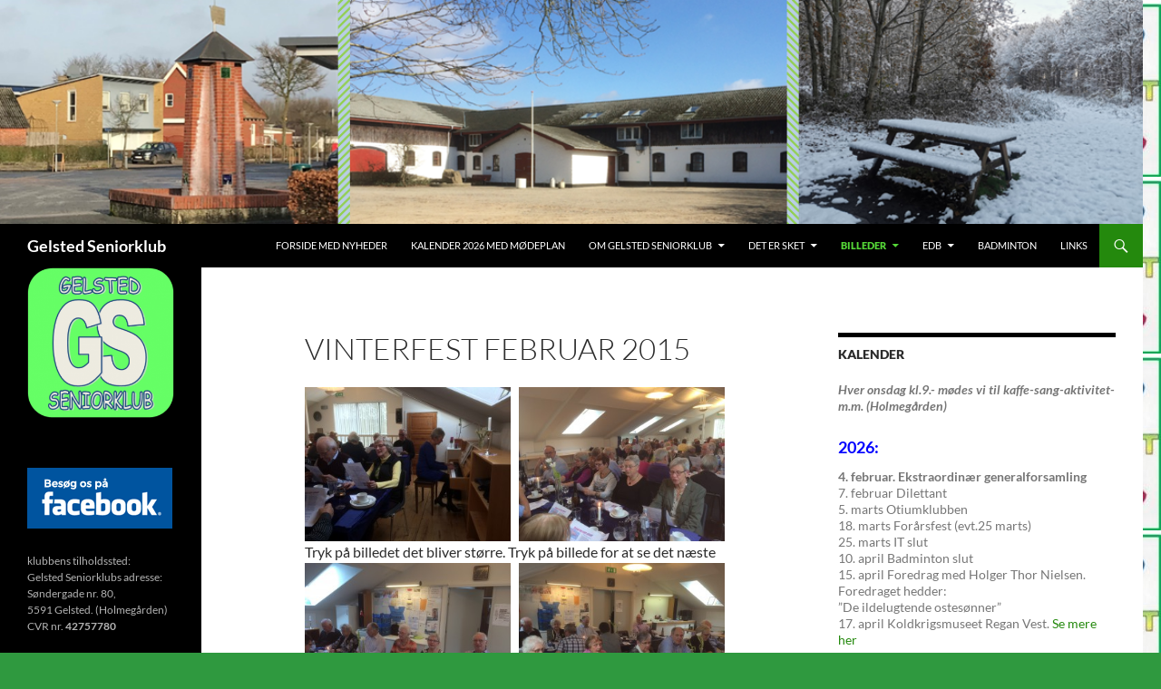

--- FILE ---
content_type: text/html; charset=UTF-8
request_url: https://gelstedseniorklub.dk/vinterfest-februar-15/
body_size: 13572
content:
<!DOCTYPE html>
<html lang="da-DK">
<head>
	<meta charset="UTF-8">
	<meta name="viewport" content="width=device-width, initial-scale=1.0">
	<title>Vinterfest februar 2015 | Gelsted Seniorklub</title>
	<link rel="profile" href="https://gmpg.org/xfn/11">
	<link rel="pingback" href="https://gelstedseniorklub.dk/xmlrpc.php">
	<meta name='robots' content='max-image-preview:large' />
<link rel="alternate" type="application/rss+xml" title="Gelsted Seniorklub &raquo; Feed" href="https://gelstedseniorklub.dk/feed/" />
<link rel="alternate" type="application/rss+xml" title="Gelsted Seniorklub &raquo;-kommentar-feed" href="https://gelstedseniorklub.dk/comments/feed/" />
<link rel="alternate" title="oEmbed (JSON)" type="application/json+oembed" href="https://gelstedseniorklub.dk/wp-json/oembed/1.0/embed?url=https%3A%2F%2Fgelstedseniorklub.dk%2Fvinterfest-februar-15%2F" />
<link rel="alternate" title="oEmbed (XML)" type="text/xml+oembed" href="https://gelstedseniorklub.dk/wp-json/oembed/1.0/embed?url=https%3A%2F%2Fgelstedseniorklub.dk%2Fvinterfest-februar-15%2F&#038;format=xml" />
<style id='wp-img-auto-sizes-contain-inline-css'>
img:is([sizes=auto i],[sizes^="auto," i]){contain-intrinsic-size:3000px 1500px}
/*# sourceURL=wp-img-auto-sizes-contain-inline-css */
</style>
<style id='wp-emoji-styles-inline-css'>

	img.wp-smiley, img.emoji {
		display: inline !important;
		border: none !important;
		box-shadow: none !important;
		height: 1em !important;
		width: 1em !important;
		margin: 0 0.07em !important;
		vertical-align: -0.1em !important;
		background: none !important;
		padding: 0 !important;
	}
/*# sourceURL=wp-emoji-styles-inline-css */
</style>
<link rel='stylesheet' id='wp-block-library-css' href='https://gelstedseniorklub.dk/wp-includes/css/dist/block-library/style.min.css?ver=6.9' media='all' />
<style id='global-styles-inline-css'>
:root{--wp--preset--aspect-ratio--square: 1;--wp--preset--aspect-ratio--4-3: 4/3;--wp--preset--aspect-ratio--3-4: 3/4;--wp--preset--aspect-ratio--3-2: 3/2;--wp--preset--aspect-ratio--2-3: 2/3;--wp--preset--aspect-ratio--16-9: 16/9;--wp--preset--aspect-ratio--9-16: 9/16;--wp--preset--color--black: #000;--wp--preset--color--cyan-bluish-gray: #abb8c3;--wp--preset--color--white: #fff;--wp--preset--color--pale-pink: #f78da7;--wp--preset--color--vivid-red: #cf2e2e;--wp--preset--color--luminous-vivid-orange: #ff6900;--wp--preset--color--luminous-vivid-amber: #fcb900;--wp--preset--color--light-green-cyan: #7bdcb5;--wp--preset--color--vivid-green-cyan: #00d084;--wp--preset--color--pale-cyan-blue: #8ed1fc;--wp--preset--color--vivid-cyan-blue: #0693e3;--wp--preset--color--vivid-purple: #9b51e0;--wp--preset--color--green: #24890d;--wp--preset--color--dark-gray: #2b2b2b;--wp--preset--color--medium-gray: #767676;--wp--preset--color--light-gray: #f5f5f5;--wp--preset--gradient--vivid-cyan-blue-to-vivid-purple: linear-gradient(135deg,rgb(6,147,227) 0%,rgb(155,81,224) 100%);--wp--preset--gradient--light-green-cyan-to-vivid-green-cyan: linear-gradient(135deg,rgb(122,220,180) 0%,rgb(0,208,130) 100%);--wp--preset--gradient--luminous-vivid-amber-to-luminous-vivid-orange: linear-gradient(135deg,rgb(252,185,0) 0%,rgb(255,105,0) 100%);--wp--preset--gradient--luminous-vivid-orange-to-vivid-red: linear-gradient(135deg,rgb(255,105,0) 0%,rgb(207,46,46) 100%);--wp--preset--gradient--very-light-gray-to-cyan-bluish-gray: linear-gradient(135deg,rgb(238,238,238) 0%,rgb(169,184,195) 100%);--wp--preset--gradient--cool-to-warm-spectrum: linear-gradient(135deg,rgb(74,234,220) 0%,rgb(151,120,209) 20%,rgb(207,42,186) 40%,rgb(238,44,130) 60%,rgb(251,105,98) 80%,rgb(254,248,76) 100%);--wp--preset--gradient--blush-light-purple: linear-gradient(135deg,rgb(255,206,236) 0%,rgb(152,150,240) 100%);--wp--preset--gradient--blush-bordeaux: linear-gradient(135deg,rgb(254,205,165) 0%,rgb(254,45,45) 50%,rgb(107,0,62) 100%);--wp--preset--gradient--luminous-dusk: linear-gradient(135deg,rgb(255,203,112) 0%,rgb(199,81,192) 50%,rgb(65,88,208) 100%);--wp--preset--gradient--pale-ocean: linear-gradient(135deg,rgb(255,245,203) 0%,rgb(182,227,212) 50%,rgb(51,167,181) 100%);--wp--preset--gradient--electric-grass: linear-gradient(135deg,rgb(202,248,128) 0%,rgb(113,206,126) 100%);--wp--preset--gradient--midnight: linear-gradient(135deg,rgb(2,3,129) 0%,rgb(40,116,252) 100%);--wp--preset--font-size--small: 13px;--wp--preset--font-size--medium: 20px;--wp--preset--font-size--large: 36px;--wp--preset--font-size--x-large: 42px;--wp--preset--spacing--20: 0.44rem;--wp--preset--spacing--30: 0.67rem;--wp--preset--spacing--40: 1rem;--wp--preset--spacing--50: 1.5rem;--wp--preset--spacing--60: 2.25rem;--wp--preset--spacing--70: 3.38rem;--wp--preset--spacing--80: 5.06rem;--wp--preset--shadow--natural: 6px 6px 9px rgba(0, 0, 0, 0.2);--wp--preset--shadow--deep: 12px 12px 50px rgba(0, 0, 0, 0.4);--wp--preset--shadow--sharp: 6px 6px 0px rgba(0, 0, 0, 0.2);--wp--preset--shadow--outlined: 6px 6px 0px -3px rgb(255, 255, 255), 6px 6px rgb(0, 0, 0);--wp--preset--shadow--crisp: 6px 6px 0px rgb(0, 0, 0);}:where(.is-layout-flex){gap: 0.5em;}:where(.is-layout-grid){gap: 0.5em;}body .is-layout-flex{display: flex;}.is-layout-flex{flex-wrap: wrap;align-items: center;}.is-layout-flex > :is(*, div){margin: 0;}body .is-layout-grid{display: grid;}.is-layout-grid > :is(*, div){margin: 0;}:where(.wp-block-columns.is-layout-flex){gap: 2em;}:where(.wp-block-columns.is-layout-grid){gap: 2em;}:where(.wp-block-post-template.is-layout-flex){gap: 1.25em;}:where(.wp-block-post-template.is-layout-grid){gap: 1.25em;}.has-black-color{color: var(--wp--preset--color--black) !important;}.has-cyan-bluish-gray-color{color: var(--wp--preset--color--cyan-bluish-gray) !important;}.has-white-color{color: var(--wp--preset--color--white) !important;}.has-pale-pink-color{color: var(--wp--preset--color--pale-pink) !important;}.has-vivid-red-color{color: var(--wp--preset--color--vivid-red) !important;}.has-luminous-vivid-orange-color{color: var(--wp--preset--color--luminous-vivid-orange) !important;}.has-luminous-vivid-amber-color{color: var(--wp--preset--color--luminous-vivid-amber) !important;}.has-light-green-cyan-color{color: var(--wp--preset--color--light-green-cyan) !important;}.has-vivid-green-cyan-color{color: var(--wp--preset--color--vivid-green-cyan) !important;}.has-pale-cyan-blue-color{color: var(--wp--preset--color--pale-cyan-blue) !important;}.has-vivid-cyan-blue-color{color: var(--wp--preset--color--vivid-cyan-blue) !important;}.has-vivid-purple-color{color: var(--wp--preset--color--vivid-purple) !important;}.has-black-background-color{background-color: var(--wp--preset--color--black) !important;}.has-cyan-bluish-gray-background-color{background-color: var(--wp--preset--color--cyan-bluish-gray) !important;}.has-white-background-color{background-color: var(--wp--preset--color--white) !important;}.has-pale-pink-background-color{background-color: var(--wp--preset--color--pale-pink) !important;}.has-vivid-red-background-color{background-color: var(--wp--preset--color--vivid-red) !important;}.has-luminous-vivid-orange-background-color{background-color: var(--wp--preset--color--luminous-vivid-orange) !important;}.has-luminous-vivid-amber-background-color{background-color: var(--wp--preset--color--luminous-vivid-amber) !important;}.has-light-green-cyan-background-color{background-color: var(--wp--preset--color--light-green-cyan) !important;}.has-vivid-green-cyan-background-color{background-color: var(--wp--preset--color--vivid-green-cyan) !important;}.has-pale-cyan-blue-background-color{background-color: var(--wp--preset--color--pale-cyan-blue) !important;}.has-vivid-cyan-blue-background-color{background-color: var(--wp--preset--color--vivid-cyan-blue) !important;}.has-vivid-purple-background-color{background-color: var(--wp--preset--color--vivid-purple) !important;}.has-black-border-color{border-color: var(--wp--preset--color--black) !important;}.has-cyan-bluish-gray-border-color{border-color: var(--wp--preset--color--cyan-bluish-gray) !important;}.has-white-border-color{border-color: var(--wp--preset--color--white) !important;}.has-pale-pink-border-color{border-color: var(--wp--preset--color--pale-pink) !important;}.has-vivid-red-border-color{border-color: var(--wp--preset--color--vivid-red) !important;}.has-luminous-vivid-orange-border-color{border-color: var(--wp--preset--color--luminous-vivid-orange) !important;}.has-luminous-vivid-amber-border-color{border-color: var(--wp--preset--color--luminous-vivid-amber) !important;}.has-light-green-cyan-border-color{border-color: var(--wp--preset--color--light-green-cyan) !important;}.has-vivid-green-cyan-border-color{border-color: var(--wp--preset--color--vivid-green-cyan) !important;}.has-pale-cyan-blue-border-color{border-color: var(--wp--preset--color--pale-cyan-blue) !important;}.has-vivid-cyan-blue-border-color{border-color: var(--wp--preset--color--vivid-cyan-blue) !important;}.has-vivid-purple-border-color{border-color: var(--wp--preset--color--vivid-purple) !important;}.has-vivid-cyan-blue-to-vivid-purple-gradient-background{background: var(--wp--preset--gradient--vivid-cyan-blue-to-vivid-purple) !important;}.has-light-green-cyan-to-vivid-green-cyan-gradient-background{background: var(--wp--preset--gradient--light-green-cyan-to-vivid-green-cyan) !important;}.has-luminous-vivid-amber-to-luminous-vivid-orange-gradient-background{background: var(--wp--preset--gradient--luminous-vivid-amber-to-luminous-vivid-orange) !important;}.has-luminous-vivid-orange-to-vivid-red-gradient-background{background: var(--wp--preset--gradient--luminous-vivid-orange-to-vivid-red) !important;}.has-very-light-gray-to-cyan-bluish-gray-gradient-background{background: var(--wp--preset--gradient--very-light-gray-to-cyan-bluish-gray) !important;}.has-cool-to-warm-spectrum-gradient-background{background: var(--wp--preset--gradient--cool-to-warm-spectrum) !important;}.has-blush-light-purple-gradient-background{background: var(--wp--preset--gradient--blush-light-purple) !important;}.has-blush-bordeaux-gradient-background{background: var(--wp--preset--gradient--blush-bordeaux) !important;}.has-luminous-dusk-gradient-background{background: var(--wp--preset--gradient--luminous-dusk) !important;}.has-pale-ocean-gradient-background{background: var(--wp--preset--gradient--pale-ocean) !important;}.has-electric-grass-gradient-background{background: var(--wp--preset--gradient--electric-grass) !important;}.has-midnight-gradient-background{background: var(--wp--preset--gradient--midnight) !important;}.has-small-font-size{font-size: var(--wp--preset--font-size--small) !important;}.has-medium-font-size{font-size: var(--wp--preset--font-size--medium) !important;}.has-large-font-size{font-size: var(--wp--preset--font-size--large) !important;}.has-x-large-font-size{font-size: var(--wp--preset--font-size--x-large) !important;}
/*# sourceURL=global-styles-inline-css */
</style>

<style id='classic-theme-styles-inline-css'>
/*! This file is auto-generated */
.wp-block-button__link{color:#fff;background-color:#32373c;border-radius:9999px;box-shadow:none;text-decoration:none;padding:calc(.667em + 2px) calc(1.333em + 2px);font-size:1.125em}.wp-block-file__button{background:#32373c;color:#fff;text-decoration:none}
/*# sourceURL=/wp-includes/css/classic-themes.min.css */
</style>
<link rel='stylesheet' id='twentyfourteen-lato-css' href='https://gelstedseniorklub.dk/wp-content/themes/twentyfourteen/fonts/font-lato.css?ver=20230328' media='all' />
<link rel='stylesheet' id='genericons-css' href='https://gelstedseniorklub.dk/wp-content/themes/twentyfourteen/genericons/genericons.css?ver=20251101' media='all' />
<link rel='stylesheet' id='twentyfourteen-style-css' href='https://gelstedseniorklub.dk/wp-content/themes/twentyfourteen/style.css?ver=20251202' media='all' />
<link rel='stylesheet' id='twentyfourteen-block-style-css' href='https://gelstedseniorklub.dk/wp-content/themes/twentyfourteen/css/blocks.css?ver=20250715' media='all' />
<script src="https://gelstedseniorklub.dk/wp-includes/js/jquery/jquery.min.js?ver=3.7.1" id="jquery-core-js"></script>
<script src="https://gelstedseniorklub.dk/wp-includes/js/jquery/jquery-migrate.min.js?ver=3.4.1" id="jquery-migrate-js"></script>
<script src="https://gelstedseniorklub.dk/wp-content/themes/twentyfourteen/js/functions.js?ver=20250729" id="twentyfourteen-script-js" defer data-wp-strategy="defer"></script>
<link rel="https://api.w.org/" href="https://gelstedseniorklub.dk/wp-json/" /><link rel="alternate" title="JSON" type="application/json" href="https://gelstedseniorklub.dk/wp-json/wp/v2/pages/545" /><link rel="EditURI" type="application/rsd+xml" title="RSD" href="https://gelstedseniorklub.dk/xmlrpc.php?rsd" />
<meta name="generator" content="WordPress 6.9" />
<link rel="canonical" href="https://gelstedseniorklub.dk/vinterfest-februar-15/" />
<link rel='shortlink' href='https://gelstedseniorklub.dk/?p=545' />
<style id="custom-background-css">
body.custom-background { background-color: #2f993f; background-image: url("https://gelstedseniorklub.dk/wp-content/uploads/Skaermbillede-2026-01-07-124056-e1767786211172.jpg"); background-position: right top; background-size: auto; background-repeat: repeat; background-attachment: scroll; }
</style>
	<link rel="icon" href="https://gelstedseniorklub.dk/wp-content/uploads/cropped-Billede-11-a-32x32.png" sizes="32x32" />
<link rel="icon" href="https://gelstedseniorklub.dk/wp-content/uploads/cropped-Billede-11-a-192x192.png" sizes="192x192" />
<link rel="apple-touch-icon" href="https://gelstedseniorklub.dk/wp-content/uploads/cropped-Billede-11-a-180x180.png" />
<meta name="msapplication-TileImage" content="https://gelstedseniorklub.dk/wp-content/uploads/cropped-Billede-11-a-270x270.png" />
<link rel='stylesheet' id='mediaelement-css' href='https://gelstedseniorklub.dk/wp-includes/js/mediaelement/mediaelementplayer-legacy.min.css?ver=4.2.17' media='all' />
<link rel='stylesheet' id='wp-mediaelement-css' href='https://gelstedseniorklub.dk/wp-includes/js/mediaelement/wp-mediaelement.min.css?ver=6.9' media='all' />
</head>

<body data-rsssl=1 class="wp-singular page-template-default page page-id-545 custom-background wp-embed-responsive wp-theme-twentyfourteen group-blog header-image singular">
<a class="screen-reader-text skip-link" href="#content">
	Hop til indhold</a>
<div id="page" class="hfeed site">
			<div id="site-header">
		<a href="https://gelstedseniorklub.dk/" rel="home" >
			<img src="https://gelstedseniorklub.dk/wp-content/uploads/cropped-Hovedbillede-m-sne-jan-23-1.png" width="1260" height="247" alt="Gelsted Seniorklub" srcset="https://gelstedseniorklub.dk/wp-content/uploads/cropped-Hovedbillede-m-sne-jan-23-1.png 1260w, https://gelstedseniorklub.dk/wp-content/uploads/cropped-Hovedbillede-m-sne-jan-23-1-300x59.png 300w, https://gelstedseniorklub.dk/wp-content/uploads/cropped-Hovedbillede-m-sne-jan-23-1-1024x201.png 1024w, https://gelstedseniorklub.dk/wp-content/uploads/cropped-Hovedbillede-m-sne-jan-23-1-150x29.png 150w, https://gelstedseniorklub.dk/wp-content/uploads/cropped-Hovedbillede-m-sne-jan-23-1-768x151.png 768w" sizes="(max-width: 1260px) 100vw, 1260px" decoding="async" fetchpriority="high" />		</a>
	</div>
	
	<header id="masthead" class="site-header">
		<div class="header-main">
							<h1 class="site-title"><a href="https://gelstedseniorklub.dk/" rel="home" >Gelsted Seniorklub</a></h1>
			
			<div class="search-toggle">
				<a href="#search-container" class="screen-reader-text" aria-expanded="false" aria-controls="search-container">
					Søg				</a>
			</div>

			<nav id="primary-navigation" class="site-navigation primary-navigation">
				<button class="menu-toggle">Primær menu</button>
				<div class="menu-hovedmenu-container"><ul id="primary-menu" class="nav-menu"><li id="menu-item-31" class="menu-item menu-item-type-custom menu-item-object-custom menu-item-home menu-item-31"><a href="https://gelstedseniorklub.dk/">Forside med nyheder</a></li>
<li id="menu-item-47" class="menu-item menu-item-type-post_type menu-item-object-page menu-item-47"><a href="https://gelstedseniorklub.dk/moedeplan/">Kalender 2026 med mødeplan</a></li>
<li id="menu-item-27" class="menu-item menu-item-type-custom menu-item-object-custom menu-item-has-children menu-item-27"><a href="#">Om Gelsted Seniorklub</a>
<ul class="sub-menu">
	<li id="menu-item-4382" class="menu-item menu-item-type-post_type menu-item-object-page menu-item-4382"><a href="https://gelstedseniorklub.dk/25-aars-jubilaeumshaefte/">25 års jubilæumshæfte</a></li>
	<li id="menu-item-10" class="menu-item menu-item-type-post_type menu-item-object-page menu-item-10"><a href="https://gelstedseniorklub.dk/bestyrelse/">Bestyrelse</a></li>
	<li id="menu-item-87" class="menu-item menu-item-type-post_type menu-item-object-page menu-item-87"><a href="https://gelstedseniorklub.dk/bliv-medlem/">Bliv medlem</a></li>
	<li id="menu-item-103" class="menu-item menu-item-type-post_type menu-item-object-page menu-item-103"><a href="https://gelstedseniorklub.dk/aktiviteter/">DET FORETAGER VI OS</a></li>
	<li id="menu-item-62" class="menu-item menu-item-type-post_type menu-item-object-page menu-item-62"><a href="https://gelstedseniorklub.dk/viste-du-det/">Vidste du det ?</a></li>
	<li id="menu-item-28" class="menu-item menu-item-type-post_type menu-item-object-page menu-item-28"><a href="https://gelstedseniorklub.dk/historie/">Historier</a></li>
	<li id="menu-item-29" class="menu-item menu-item-type-post_type menu-item-object-page menu-item-29"><a href="https://gelstedseniorklub.dk/vedtaegter/">Vedtægter</a></li>
</ul>
</li>
<li id="menu-item-18" class="menu-item menu-item-type-custom menu-item-object-custom menu-item-has-children menu-item-18"><a href="#">Det er sket</a>
<ul class="sub-menu">
	<li id="menu-item-7064" class="menu-item menu-item-type-custom menu-item-object-custom menu-item-has-children menu-item-7064"><a href="#">2025 OG 2026</a>
	<ul class="sub-menu">
		<li id="menu-item-7067" class="menu-item menu-item-type-post_type menu-item-object-page menu-item-7067"><a href="https://gelstedseniorklub.dk/nyhedsbreve-fra-onsdagsmoederne-25-26/">NYHEDSBREVE FRA ONSDAGSMØDERNE 25 – 26</a></li>
		<li id="menu-item-7102" class="menu-item menu-item-type-custom menu-item-object-custom menu-item-has-children menu-item-7102"><a href="#">arrangementer fester ture m.m. 25-26</a>
		<ul class="sub-menu">
			<li id="menu-item-7105" class="menu-item menu-item-type-post_type menu-item-object-page menu-item-7105"><a href="https://gelstedseniorklub.dk/julefest-25/">Julefest 25</a></li>
		</ul>
</li>
	</ul>
</li>
	<li id="menu-item-6519" class="menu-item menu-item-type-custom menu-item-object-custom menu-item-has-children menu-item-6519"><a href="#">2024 og 2025</a>
	<ul class="sub-menu">
		<li id="menu-item-6523" class="menu-item menu-item-type-post_type menu-item-object-page menu-item-6523"><a href="https://gelstedseniorklub.dk/nyhedsbreve-fra-onsdagsmoederne-24-25/">NYHEDSBREVE FRA ONSDAGSMØDERNE 24 – 25</a></li>
		<li id="menu-item-6520" class="menu-item menu-item-type-custom menu-item-object-custom menu-item-has-children menu-item-6520"><a href="#">Arrangementer, fester, ture m.m. 24 &#8211; 25</a>
		<ul class="sub-menu">
			<li id="menu-item-6902" class="menu-item menu-item-type-post_type menu-item-object-page menu-item-6902"><a href="https://gelstedseniorklub.dk/foraarsfest-2025/">Forårsfest 2025</a></li>
			<li id="menu-item-6713" class="menu-item menu-item-type-post_type menu-item-object-page menu-item-6713"><a href="https://gelstedseniorklub.dk/julefest-2024/">JULEFEST 2024</a></li>
			<li id="menu-item-6622" class="menu-item menu-item-type-post_type menu-item-object-page menu-item-6622"><a href="https://gelstedseniorklub.dk/loevfaldsfest-2024/">Løvfaldsfest 2024</a></li>
		</ul>
</li>
	</ul>
</li>
	<li id="menu-item-6435" class="menu-item menu-item-type-custom menu-item-object-custom menu-item-has-children menu-item-6435"><a href="#">2023 og 2024</a>
	<ul class="sub-menu">
		<li id="menu-item-6433" class="menu-item menu-item-type-custom menu-item-object-custom menu-item-has-children menu-item-6433"><a href="#">Arrangementer, fester, ture m.m. 23-24</a>
		<ul class="sub-menu">
			<li id="menu-item-6515" class="menu-item menu-item-type-post_type menu-item-object-page menu-item-6515"><a href="https://gelstedseniorklub.dk/bustur-til-det-idylliske-faaborg/">Bustur til det idylliske Faaborg.</a></li>
			<li id="menu-item-6420" class="menu-item menu-item-type-post_type menu-item-object-page menu-item-6420"><a href="https://gelstedseniorklub.dk/grill-24-billeder/">Grill 24 billeder m.m.</a></li>
			<li id="menu-item-6421" class="menu-item menu-item-type-post_type menu-item-object-page menu-item-6421"><a href="https://gelstedseniorklub.dk/mandoe-billeder/">Mandø billeder m.m.</a></li>
			<li id="menu-item-6213" class="menu-item menu-item-type-post_type menu-item-object-page menu-item-6213"><a href="https://gelstedseniorklub.dk/foraarsfest-2024/">FORÅRSFEST 2024</a></li>
			<li id="menu-item-5940" class="menu-item menu-item-type-post_type menu-item-object-page menu-item-5940"><a href="https://gelstedseniorklub.dk/loevfaldsfest-23/">Løvfaldsfest 23</a></li>
			<li id="menu-item-5885" class="menu-item menu-item-type-post_type menu-item-object-page menu-item-5885"><a href="https://gelstedseniorklub.dk/langeland-m-m-27-september/">Langeland m.m. 27. september</a></li>
		</ul>
</li>
		<li id="menu-item-5855" class="menu-item menu-item-type-post_type menu-item-object-page menu-item-5855"><a href="https://gelstedseniorklub.dk/nyhedsbreve-fra-onsdagsmoederne-23-24/">NYHEDSBREVE FRA ONSDAGSMØDERNE 23 – 24</a></li>
	</ul>
</li>
	<li id="menu-item-6436" class="menu-item menu-item-type-custom menu-item-object-custom menu-item-has-children menu-item-6436"><a href="#">2022 og 2023</a>
	<ul class="sub-menu">
		<li id="menu-item-5093" class="menu-item menu-item-type-post_type menu-item-object-page menu-item-has-children menu-item-5093"><a href="https://gelstedseniorklub.dk/arrangementer-fester-ture-m-m-22-23/">Arrangementer, fester, ture, m.m. 22-23</a>
		<ul class="sub-menu">
			<li id="menu-item-5744" class="menu-item menu-item-type-post_type menu-item-object-page menu-item-5744"><a href="https://gelstedseniorklub.dk/grill-2023/">GRILL 2023</a></li>
			<li id="menu-item-5745" class="menu-item menu-item-type-post_type menu-item-object-page menu-item-5745"><a href="https://gelstedseniorklub.dk/hjarnoe-2/">HJARNØ</a></li>
			<li id="menu-item-5640" class="menu-item menu-item-type-post_type menu-item-object-page menu-item-5640"><a href="https://gelstedseniorklub.dk/udflugt-til-museet-flugt-ved-oksboel/">Udflugt til museet ”Flugt” ved Oksbøl.</a></li>
			<li id="menu-item-5582" class="menu-item menu-item-type-post_type menu-item-object-page menu-item-5582"><a href="https://gelstedseniorklub.dk/foredrag-med-kim-jacobsen/">Foredrag 19. april 2023.</a></li>
			<li id="menu-item-5589" class="menu-item menu-item-type-post_type menu-item-object-page menu-item-5589"><a href="https://gelstedseniorklub.dk/paasken-2023/">Påsken 2023</a></li>
			<li id="menu-item-5597" class="menu-item menu-item-type-post_type menu-item-object-page menu-item-5597"><a href="https://gelstedseniorklub.dk/vinterfest-23/">Vinterfest 23</a></li>
			<li id="menu-item-5606" class="menu-item menu-item-type-post_type menu-item-object-page menu-item-5606"><a href="https://gelstedseniorklub.dk/jul-2022/">Jul 2022</a></li>
			<li id="menu-item-5098" class="menu-item menu-item-type-post_type menu-item-object-page menu-item-5098"><a href="https://gelstedseniorklub.dk/loevfaldsfest-5-okt-22/">Løvfaldsfest 5, okt. 22</a></li>
		</ul>
</li>
		<li id="menu-item-5057" class="menu-item menu-item-type-post_type menu-item-object-page menu-item-5057"><a href="https://gelstedseniorklub.dk/nyhedsbreve-fra-onsdagsmoederne-22-23/">Nyhedsbreve fra onsdagsmøderne 22 – 23</a></li>
	</ul>
</li>
	<li id="menu-item-6437" class="menu-item menu-item-type-custom menu-item-object-custom menu-item-has-children menu-item-6437"><a href="#">2021 og 2022</a>
	<ul class="sub-menu">
		<li id="menu-item-4196" class="menu-item menu-item-type-post_type menu-item-object-page menu-item-4196"><a href="https://gelstedseniorklub.dk/arrangementer-fester-turemm-21-22/">Arrangementer, fester, ture,mm. 21-22</a></li>
		<li id="menu-item-4187" class="menu-item menu-item-type-post_type menu-item-object-page menu-item-4187"><a href="https://gelstedseniorklub.dk/nyhedsbreve-fra-onsdagsmoederne-21-22/">NYHEDSBREVE FRA ONSDAGSMØDERNE 21-22</a></li>
		<li id="menu-item-1014" class="menu-item menu-item-type-post_type menu-item-object-page menu-item-1014"><a href="https://gelstedseniorklub.dk/vi-har-oplevet/">Vi har oplevet (snakkegruppen)</a></li>
	</ul>
</li>
	<li id="menu-item-6441" class="menu-item menu-item-type-custom menu-item-object-custom menu-item-has-children menu-item-6441"><a href="#">2020 og 2021</a>
	<ul class="sub-menu">
		<li id="menu-item-3875" class="menu-item menu-item-type-post_type menu-item-object-page menu-item-3875"><a href="https://gelstedseniorklub.dk/arrangementer-fester-ture-mm-20-21/">ARRANGEMENTER, FESTER, TURE, MM. 20-21</a></li>
		<li id="menu-item-3879" class="menu-item menu-item-type-post_type menu-item-object-page menu-item-3879"><a href="https://gelstedseniorklub.dk/nyhedsbreve-fra-onsdagsmoederne-20-21/">NYHEDSBREVE FRA ONSDAGSMØDERNE 20-21</a></li>
	</ul>
</li>
	<li id="menu-item-6442" class="menu-item menu-item-type-custom menu-item-object-custom menu-item-has-children menu-item-6442"><a href="#">2019 og 2020</a>
	<ul class="sub-menu">
		<li id="menu-item-3288" class="menu-item menu-item-type-post_type menu-item-object-page menu-item-3288"><a href="https://gelstedseniorklub.dk/arrangementer-fester-ture-mm/">ARRANGEMENTER, FESTER, TURE, MM. 19-20</a></li>
		<li id="menu-item-3291" class="menu-item menu-item-type-post_type menu-item-object-page menu-item-3291"><a href="https://gelstedseniorklub.dk/nyhedsbreve-fra-onsdagsmoederne-19-20/">NYHEDSBREVE fra onsdagsmøderne  19-20</a></li>
	</ul>
</li>
	<li id="menu-item-6443" class="menu-item menu-item-type-custom menu-item-object-custom menu-item-has-children menu-item-6443"><a href="#">2018 og 2019</a>
	<ul class="sub-menu">
		<li id="menu-item-2611" class="menu-item menu-item-type-post_type menu-item-object-page menu-item-2611"><a href="https://gelstedseniorklub.dk/2018-til-2019/">Arrangementer, ture, fester m.m.</a></li>
		<li id="menu-item-2951" class="menu-item menu-item-type-post_type menu-item-object-page menu-item-2951"><a href="https://gelstedseniorklub.dk/nyhedsbreve-fra-onsdagsmoeder/">NYHEDSBREVE, fra onsdagsmøder.</a></li>
	</ul>
</li>
	<li id="menu-item-2072" class="menu-item menu-item-type-post_type menu-item-object-page menu-item-2072"><a href="https://gelstedseniorklub.dk/2017-og-2018/">2017 og 2018</a></li>
	<li id="menu-item-1318" class="menu-item menu-item-type-post_type menu-item-object-page menu-item-1318"><a href="https://gelstedseniorklub.dk/2016-og-2017/">2016 og 2017</a></li>
	<li id="menu-item-850" class="menu-item menu-item-type-post_type menu-item-object-page menu-item-850"><a href="https://gelstedseniorklub.dk/2015-og-2016/">2015 og 2016</a></li>
	<li id="menu-item-21" class="menu-item menu-item-type-post_type menu-item-object-page menu-item-21"><a href="https://gelstedseniorklub.dk/2014-og-2015/">2014 og 2015</a></li>
	<li id="menu-item-20" class="menu-item menu-item-type-post_type menu-item-object-page menu-item-20"><a href="https://gelstedseniorklub.dk/2013-og-2014/">2013 og 2014</a></li>
	<li id="menu-item-19" class="menu-item menu-item-type-post_type menu-item-object-page menu-item-19"><a href="https://gelstedseniorklub.dk/2012-og-2013/">2012 og 2013</a></li>
	<li id="menu-item-59" class="menu-item menu-item-type-post_type menu-item-object-page menu-item-59"><a href="https://gelstedseniorklub.dk/2011-og-2012/">2011 og 2012</a></li>
</ul>
</li>
<li id="menu-item-159" class="menu-item menu-item-type-custom menu-item-object-custom current-menu-ancestor menu-item-has-children menu-item-159"><a>Billeder</a>
<ul class="sub-menu">
	<li id="menu-item-6907" class="menu-item menu-item-type-custom menu-item-object-custom menu-item-has-children menu-item-6907"><a href="#">Billeder 2025</a>
	<ul class="sub-menu">
		<li id="menu-item-6908" class="menu-item menu-item-type-post_type menu-item-object-page menu-item-6908"><a href="https://gelstedseniorklub.dk/foraarsfest-2025/">Forårsfest 2025</a></li>
	</ul>
</li>
	<li id="menu-item-6434" class="menu-item menu-item-type-custom menu-item-object-custom menu-item-has-children menu-item-6434"><a href="#">Billeder 2024</a>
	<ul class="sub-menu">
		<li id="menu-item-6714" class="menu-item menu-item-type-post_type menu-item-object-page menu-item-6714"><a href="https://gelstedseniorklub.dk/julefest-2024/">JULEFEST 2024</a></li>
		<li id="menu-item-6619" class="menu-item menu-item-type-post_type menu-item-object-page menu-item-6619"><a href="https://gelstedseniorklub.dk/loevfaldsfest-2024/">Løvfaldsfest 2024</a></li>
		<li id="menu-item-6511" class="menu-item menu-item-type-post_type menu-item-object-page menu-item-6511"><a href="https://gelstedseniorklub.dk/bustur-til-det-idylliske-faaborg/">Bustur til det idylliske Faaborg.</a></li>
		<li id="menu-item-6419" class="menu-item menu-item-type-post_type menu-item-object-page menu-item-6419"><a href="https://gelstedseniorklub.dk/grill-24-billeder/">Grill 24 billeder m.m.</a></li>
		<li id="menu-item-6406" class="menu-item menu-item-type-post_type menu-item-object-page menu-item-6406"><a href="https://gelstedseniorklub.dk/mandoe-billeder/">Mandø billeder m.m.</a></li>
		<li id="menu-item-6219" class="menu-item menu-item-type-post_type menu-item-object-page menu-item-6219"><a href="https://gelstedseniorklub.dk/foraarsfest-2024-billeder/">FORÅRSFEST 2024 billeder</a></li>
	</ul>
</li>
	<li id="menu-item-6438" class="menu-item menu-item-type-custom menu-item-object-custom menu-item-has-children menu-item-6438"><a href="#">Billeder 2023</a>
	<ul class="sub-menu">
		<li id="menu-item-5935" class="menu-item menu-item-type-post_type menu-item-object-page menu-item-5935"><a href="https://gelstedseniorklub.dk/loevfaldsfest-2023/">Løvfaldsfest 2023</a></li>
		<li id="menu-item-5876" class="menu-item menu-item-type-post_type menu-item-object-page menu-item-5876"><a href="https://gelstedseniorklub.dk/langeland-m-m/">Langeland, Tåsinge, billeder d. 27. september</a></li>
		<li id="menu-item-5742" class="menu-item menu-item-type-post_type menu-item-object-page menu-item-5742"><a href="https://gelstedseniorklub.dk/grill-23-billeder/">GRILL 23 billeder.</a></li>
		<li id="menu-item-5743" class="menu-item menu-item-type-post_type menu-item-object-page menu-item-5743"><a href="https://gelstedseniorklub.dk/hjarnoe-billeder/">HJARNØ billeder</a></li>
		<li id="menu-item-5643" class="menu-item menu-item-type-post_type menu-item-object-page menu-item-5643"><a href="https://gelstedseniorklub.dk/udflugt-til-museet-flugt-billeder/">Udflugt til museet ”Flugt”  billeder</a></li>
		<li id="menu-item-5570" class="menu-item menu-item-type-post_type menu-item-object-page menu-item-5570"><a href="https://gelstedseniorklub.dk/foredrag-med-kim-jacobsen-praest-i-gelsted/">Foredrag med Kim Jacobsen (Præst i Gelsted):</a></li>
		<li id="menu-item-5594" class="menu-item menu-item-type-post_type menu-item-object-page menu-item-5594"><a href="https://gelstedseniorklub.dk/paaske-23-billeder/">Påske 23 billeder</a></li>
		<li id="menu-item-5603" class="menu-item menu-item-type-post_type menu-item-object-page menu-item-5603"><a href="https://gelstedseniorklub.dk/vinterfest-23-billeder/">Vinterfest 23 billeder</a></li>
	</ul>
</li>
	<li id="menu-item-6439" class="menu-item menu-item-type-custom menu-item-object-custom menu-item-has-children menu-item-6439"><a href="#">billeder 2022</a>
	<ul class="sub-menu">
		<li id="menu-item-5035" class="menu-item menu-item-type-post_type menu-item-object-page menu-item-5035"><a href="https://gelstedseniorklub.dk/svelmoe-2/">SVELMØ</a></li>
		<li id="menu-item-5007" class="menu-item menu-item-type-post_type menu-item-object-page menu-item-5007"><a href="https://gelstedseniorklub.dk/trapholt-i-kolding/">Trapholt i Kolding</a></li>
		<li id="menu-item-4990" class="menu-item menu-item-type-post_type menu-item-object-page menu-item-4990"><a href="https://gelstedseniorklub.dk/grill-fest-2022/">Grill fest 2022</a></li>
		<li id="menu-item-4913" class="menu-item menu-item-type-post_type menu-item-object-page menu-item-4913"><a href="https://gelstedseniorklub.dk/christiansborg/">Christiansborg</a></li>
		<li id="menu-item-4844" class="menu-item menu-item-type-post_type menu-item-object-page menu-item-4844"><a href="https://gelstedseniorklub.dk/paaskefest-2022/">Påskefest 2022</a></li>
		<li id="menu-item-4824" class="menu-item menu-item-type-post_type menu-item-object-page menu-item-4824"><a href="https://gelstedseniorklub.dk/foredrag-med-lene-glesner-den-13-april/">Foredrag med Lene Glesner den 13. april</a></li>
		<li id="menu-item-4806" class="menu-item menu-item-type-post_type menu-item-object-page menu-item-4806"><a href="https://gelstedseniorklub.dk/vinterfest-2022/">Vinterfest 2022</a></li>
	</ul>
</li>
	<li id="menu-item-6444" class="menu-item menu-item-type-custom menu-item-object-custom menu-item-has-children menu-item-6444"><a href="#">billeder 2021</a>
	<ul class="sub-menu">
		<li id="menu-item-4147" class="menu-item menu-item-type-post_type menu-item-object-page menu-item-4147"><a href="https://gelstedseniorklub.dk/bogoe-6-10-21/">BOGØ 6/10-21</a></li>
		<li id="menu-item-4150" class="menu-item menu-item-type-post_type menu-item-object-page menu-item-4150"><a href="https://gelstedseniorklub.dk/25-aars-jubilaeum/">25 års jubilæum</a></li>
		<li id="menu-item-4237" class="menu-item menu-item-type-post_type menu-item-object-page menu-item-4237"><a href="https://gelstedseniorklub.dk/davinde-sten-museum-14-september/">DAVINDE STEN MUSEUM 14. september</a></li>
		<li id="menu-item-4238" class="menu-item menu-item-type-post_type menu-item-object-page menu-item-4238"><a href="https://gelstedseniorklub.dk/kongsdal-have-28-juli/">KONGSDAL HAVE 28. juli</a></li>
		<li id="menu-item-4239" class="menu-item menu-item-type-post_type menu-item-object-page menu-item-4239"><a href="https://gelstedseniorklub.dk/grillfest-25-juni-21/">GRILLFEST 25. juni -21</a></li>
	</ul>
</li>
	<li id="menu-item-6445" class="menu-item menu-item-type-custom menu-item-object-custom menu-item-has-children menu-item-6445"><a href="#">billeder 2020</a>
	<ul class="sub-menu">
		<li id="menu-item-3775" class="menu-item menu-item-type-post_type menu-item-object-page menu-item-3775"><a href="https://gelstedseniorklub.dk/vinterfest-billeder-20/">VINTERFEST BILLEDER 20</a></li>
		<li id="menu-item-3963" class="menu-item menu-item-type-post_type menu-item-object-page menu-item-3963"><a href="https://gelstedseniorklub.dk/loevfaldsfest-2020/">Billeder Løvfaldsfest 2020</a></li>
	</ul>
</li>
	<li id="menu-item-6446" class="menu-item menu-item-type-custom menu-item-object-custom menu-item-has-children menu-item-6446"><a href="#">billeder 2019</a>
	<ul class="sub-menu">
		<li id="menu-item-3503" class="menu-item menu-item-type-post_type menu-item-object-page menu-item-3503"><a href="https://gelstedseniorklub.dk/julefest-2019/">julefest 2019</a></li>
		<li id="menu-item-3468" class="menu-item menu-item-type-post_type menu-item-object-page menu-item-3468"><a href="https://gelstedseniorklub.dk/juletur/">JULETUR</a></li>
		<li id="menu-item-3387" class="menu-item menu-item-type-post_type menu-item-object-page menu-item-3387"><a href="https://gelstedseniorklub.dk/gyldensten/">Gyldensten</a></li>
		<li id="menu-item-3353" class="menu-item menu-item-type-post_type menu-item-object-page menu-item-3353"><a href="https://gelstedseniorklub.dk/loevfaldsfest-2019-billeder/">Løvfaldsfest 2019 billeder</a></li>
		<li id="menu-item-3204" class="menu-item menu-item-type-post_type menu-item-object-page menu-item-3204"><a href="https://gelstedseniorklub.dk/grillfest-2019/">Grillfest 2019</a></li>
		<li id="menu-item-3160" class="menu-item menu-item-type-post_type menu-item-object-page menu-item-3160"><a href="https://gelstedseniorklub.dk/cirkusrevy-19/">Cirkusrevy 19</a></li>
		<li id="menu-item-3074" class="menu-item menu-item-type-post_type menu-item-object-page menu-item-3074"><a href="https://gelstedseniorklub.dk/galschioet-maj/">GALSCHIØT maj</a></li>
		<li id="menu-item-2884" class="menu-item menu-item-type-post_type menu-item-object-page menu-item-2884"><a href="https://gelstedseniorklub.dk/paasken-2019/">Påsken 2019</a></li>
		<li id="menu-item-2868" class="menu-item menu-item-type-post_type menu-item-object-page menu-item-2868"><a href="https://gelstedseniorklub.dk/lokal-historisk-arkiv-aarsmoede/">Lokal Historisk Arkiv Årsmøde</a></li>
		<li id="menu-item-2827" class="menu-item menu-item-type-post_type menu-item-object-page menu-item-2827"><a href="https://gelstedseniorklub.dk/vinterfest-2019/">Vinterfest 2019</a></li>
	</ul>
</li>
	<li id="menu-item-2346" class="menu-item menu-item-type-post_type menu-item-object-page menu-item-has-children menu-item-2346"><a href="https://gelstedseniorklub.dk/billeder-2018/">Billeder 2018</a>
	<ul class="sub-menu">
		<li id="menu-item-2754" class="menu-item menu-item-type-post_type menu-item-object-page menu-item-2754"><a href="https://gelstedseniorklub.dk/julefrokost-2018-2/">Julefrokost 2018</a></li>
		<li id="menu-item-2648" class="menu-item menu-item-type-post_type menu-item-object-page menu-item-2648"><a href="https://gelstedseniorklub.dk/loevfalds-fest-2018/">Løvfalds Fest 2018</a></li>
		<li id="menu-item-2565" class="menu-item menu-item-type-post_type menu-item-object-page menu-item-2565"><a href="https://gelstedseniorklub.dk/gelstedmarked-2018/">Gelstedmarked 2018</a></li>
		<li id="menu-item-2504" class="menu-item menu-item-type-post_type menu-item-object-page menu-item-2504"><a href="https://gelstedseniorklub.dk/grisefesten-2018/">Grisefesten 2018</a></li>
		<li id="menu-item-2482" class="menu-item menu-item-type-post_type menu-item-object-page menu-item-2482"><a href="https://gelstedseniorklub.dk/sommertur-2018/">Sommertur 2018</a></li>
		<li id="menu-item-2421" class="menu-item menu-item-type-post_type menu-item-object-page menu-item-2421"><a href="https://gelstedseniorklub.dk/paaskefest-2018/">Påskefest 2018</a></li>
		<li id="menu-item-2370" class="menu-item menu-item-type-post_type menu-item-object-page menu-item-2370"><a href="https://gelstedseniorklub.dk/vinterfest/">Vinterfest 2018</a></li>
	</ul>
</li>
	<li id="menu-item-1678" class="menu-item menu-item-type-post_type menu-item-object-page menu-item-has-children menu-item-1678"><a href="https://gelstedseniorklub.dk/billeder-2017/">BILLEDER 2017</a>
	<ul class="sub-menu">
		<li id="menu-item-2282" class="menu-item menu-item-type-post_type menu-item-object-page menu-item-2282"><a href="https://gelstedseniorklub.dk/julefest-2017/">Julefest 2017</a></li>
		<li id="menu-item-2263" class="menu-item menu-item-type-post_type menu-item-object-page menu-item-2263"><a href="https://gelstedseniorklub.dk/bustur-til-husum/">Bustur til Husum</a></li>
		<li id="menu-item-2173" class="menu-item menu-item-type-post_type menu-item-object-page menu-item-2173"><a href="https://gelstedseniorklub.dk/loevfaldsfest/">Løvfaldsfest 2017</a></li>
		<li id="menu-item-2006" class="menu-item menu-item-type-post_type menu-item-object-page menu-item-2006"><a href="https://gelstedseniorklub.dk/grillfest/">Grillfest</a></li>
		<li id="menu-item-1959" class="menu-item menu-item-type-post_type menu-item-object-page menu-item-1959"><a href="https://gelstedseniorklub.dk/bustur-til-silkeborg-2/">Bustur til Silkeborg</a></li>
		<li id="menu-item-1903" class="menu-item menu-item-type-post_type menu-item-object-page menu-item-1903"><a href="https://gelstedseniorklub.dk/modeopvisning-2017/">Modeopvisning 2017</a></li>
		<li id="menu-item-1825" class="menu-item menu-item-type-post_type menu-item-object-page menu-item-1825"><a href="https://gelstedseniorklub.dk/paaskefest-2017/">PÅSKEFEST 2017</a></li>
		<li id="menu-item-1688" class="menu-item menu-item-type-post_type menu-item-object-page menu-item-1688"><a href="https://gelstedseniorklub.dk/vinterfest-2017/">VINTERFEST 2017</a></li>
	</ul>
</li>
	<li id="menu-item-1348" class="menu-item menu-item-type-post_type menu-item-object-page menu-item-has-children menu-item-1348"><a href="https://gelstedseniorklub.dk/billeder-2016/">BILLEDER 2016</a>
	<ul class="sub-menu">
		<li id="menu-item-1516" class="menu-item menu-item-type-post_type menu-item-object-page menu-item-1516"><a href="https://gelstedseniorklub.dk/julefest-2016/">++ JULEFEST 2016 ++</a></li>
		<li id="menu-item-1351" class="menu-item menu-item-type-post_type menu-item-object-page menu-item-1351"><a href="https://gelstedseniorklub.dk/loevfaldsfest-2016/">Løvfaldsfest 2016</a></li>
		<li id="menu-item-1438" class="menu-item menu-item-type-post_type menu-item-object-page menu-item-1438"><a href="https://gelstedseniorklub.dk/krusmoelle/">KRUSMØLLE</a></li>
	</ul>
</li>
	<li id="menu-item-544" class="menu-item menu-item-type-post_type menu-item-object-page current-menu-ancestor current-menu-parent current_page_parent current_page_ancestor menu-item-has-children menu-item-544"><a href="https://gelstedseniorklub.dk/billeder-2015/">BILLEDER 2015</a>
	<ul class="sub-menu">
		<li id="menu-item-978" class="menu-item menu-item-type-post_type menu-item-object-page menu-item-978"><a href="https://gelstedseniorklub.dk/julefest-2015/">Julefest 2015</a></li>
		<li id="menu-item-672" class="menu-item menu-item-type-post_type menu-item-object-page menu-item-672"><a href="https://gelstedseniorklub.dk/lego-2015/">LEGO 2015</a></li>
		<li id="menu-item-620" class="menu-item menu-item-type-post_type menu-item-object-page menu-item-620"><a href="https://gelstedseniorklub.dk/paaske-2015/">Påske 2015</a></li>
		<li id="menu-item-547" class="menu-item menu-item-type-post_type menu-item-object-page current-menu-item page_item page-item-545 current_page_item menu-item-547"><a href="https://gelstedseniorklub.dk/vinterfest-februar-15/" aria-current="page">Vinterfest februar 2015</a></li>
	</ul>
</li>
	<li id="menu-item-275" class="menu-item menu-item-type-post_type menu-item-object-page menu-item-has-children menu-item-275"><a href="https://gelstedseniorklub.dk/billeder-2014/">Billeder 2014</a>
	<ul class="sub-menu">
		<li id="menu-item-424" class="menu-item menu-item-type-post_type menu-item-object-page menu-item-424"><a href="https://gelstedseniorklub.dk/julemiddag-14/">Julemiddag 14</a></li>
		<li id="menu-item-315" class="menu-item menu-item-type-post_type menu-item-object-page menu-item-315"><a href="https://gelstedseniorklub.dk/grill-fest-2014/">Grill fest 2014</a></li>
		<li id="menu-item-333" class="menu-item menu-item-type-post_type menu-item-object-page menu-item-333"><a href="https://gelstedseniorklub.dk/gelsted-marked-2014/">Gelsted Marked 2014</a></li>
		<li id="menu-item-276" class="menu-item menu-item-type-post_type menu-item-object-page menu-item-276"><a href="https://gelstedseniorklub.dk/loevfalds-fest-2014/">Løvfalds fest 2014</a></li>
		<li id="menu-item-324" class="menu-item menu-item-type-post_type menu-item-object-page menu-item-324"><a href="https://gelstedseniorklub.dk/hjertestarter-kursus-2014/">Hjertestarter kursus 2014</a></li>
		<li id="menu-item-304" class="menu-item menu-item-type-post_type menu-item-object-page menu-item-304"><a href="https://gelstedseniorklub.dk/nyt-koekken-2014/">Nyt køkken 2014</a></li>
	</ul>
</li>
	<li id="menu-item-244" class="menu-item menu-item-type-post_type menu-item-object-page menu-item-has-children menu-item-244"><a href="https://gelstedseniorklub.dk/billeder-2013/">Billeder 2013</a>
	<ul class="sub-menu">
		<li id="menu-item-190" class="menu-item menu-item-type-post_type menu-item-object-page menu-item-190"><a href="https://gelstedseniorklub.dk/humlemagasinet-2013/">Humlemagasinet 2013</a></li>
		<li id="menu-item-201" class="menu-item menu-item-type-post_type menu-item-object-page menu-item-201"><a href="https://gelstedseniorklub.dk/grill-fest-2013/">Grill fest 2013</a></li>
		<li id="menu-item-295" class="menu-item menu-item-type-post_type menu-item-object-page menu-item-295"><a href="https://gelstedseniorklub.dk/loevfalds-fest-2013/">Løvfalds fest 2013</a></li>
		<li id="menu-item-162" class="menu-item menu-item-type-post_type menu-item-object-page menu-item-162"><a href="https://gelstedseniorklub.dk/jul-2013/">Jul 2013</a></li>
		<li id="menu-item-368" class="menu-item menu-item-type-post_type menu-item-object-page menu-item-368"><a href="https://gelstedseniorklub.dk/dilettant-2013/">Dilettant 2013</a></li>
	</ul>
</li>
	<li id="menu-item-241" class="menu-item menu-item-type-post_type menu-item-object-page menu-item-has-children menu-item-241"><a href="https://gelstedseniorklub.dk/billeder-2012/">Billeder 2012</a>
	<ul class="sub-menu">
		<li id="menu-item-238" class="menu-item menu-item-type-post_type menu-item-object-page menu-item-238"><a href="https://gelstedseniorklub.dk/paasken-2012/">Påsken 2012</a></li>
		<li id="menu-item-269" class="menu-item menu-item-type-post_type menu-item-object-page menu-item-269"><a href="https://gelstedseniorklub.dk/grill-fest-2012/">Grill fest 2012</a></li>
		<li id="menu-item-227" class="menu-item menu-item-type-post_type menu-item-object-page menu-item-227"><a href="https://gelstedseniorklub.dk/jul-2012/">Jul 2012</a></li>
	</ul>
</li>
</ul>
</li>
<li id="menu-item-139" class="menu-item menu-item-type-custom menu-item-object-custom menu-item-has-children menu-item-139"><a href="#">EDB</a>
<ul class="sub-menu">
	<li id="menu-item-50" class="menu-item menu-item-type-post_type menu-item-object-page menu-item-50"><a href="https://gelstedseniorklub.dk/edb/">EDB nyheder</a></li>
	<li id="menu-item-6635" class="menu-item menu-item-type-post_type menu-item-object-page menu-item-6635"><a href="https://gelstedseniorklub.dk/vejledninger-m-m-2024-2025/">VEJLEDNINGER M.M. 2024-2025</a></li>
	<li id="menu-item-5964" class="menu-item menu-item-type-post_type menu-item-object-page menu-item-5964"><a href="https://gelstedseniorklub.dk/vejledninger-m-m-2023-24/">VEJLEDNINGER M.M. 2023-24</a></li>
	<li id="menu-item-5159" class="menu-item menu-item-type-post_type menu-item-object-page menu-item-5159"><a href="https://gelstedseniorklub.dk/vejledninger-m-m-2022-23/">Vejledninger m.m. 2022/23</a></li>
	<li id="menu-item-4371" class="menu-item menu-item-type-post_type menu-item-object-page menu-item-4371"><a href="https://gelstedseniorklub.dk/vejledninger-efteraar-2021/">Vejledninger  2021/2022</a></li>
	<li id="menu-item-138" class="menu-item menu-item-type-post_type menu-item-object-page menu-item-138"><a href="https://gelstedseniorklub.dk/link-til-programmer/">Link til programmer</a></li>
</ul>
</li>
<li id="menu-item-2111" class="menu-item menu-item-type-post_type menu-item-object-page menu-item-2111"><a href="https://gelstedseniorklub.dk/badminton/">Badminton</a></li>
<li id="menu-item-42" class="menu-item menu-item-type-post_type menu-item-object-page menu-item-42"><a href="https://gelstedseniorklub.dk/links/">Links</a></li>
</ul></div>			</nav>
		</div>

		<div id="search-container" class="search-box-wrapper hide">
			<div class="search-box">
				<form role="search" method="get" class="search-form" action="https://gelstedseniorklub.dk/">
				<label>
					<span class="screen-reader-text">Søg efter:</span>
					<input type="search" class="search-field" placeholder="Søg &hellip;" value="" name="s" />
				</label>
				<input type="submit" class="search-submit" value="Søg" />
			</form>			</div>
		</div>
	</header><!-- #masthead -->

	<div id="main" class="site-main">

<div id="main-content" class="main-content">

	<div id="primary" class="content-area">
		<div id="content" class="site-content" role="main">

			
<article id="post-545" class="post-545 page type-page status-publish hentry">
	<header class="entry-header"><h1 class="entry-title">Vinterfest februar 2015</h1></header><!-- .entry-header -->
	<div class="entry-content">
		<p><a href="https://gelstedseniorklub.dk/vinterfest-februar-15/img_0217/"><img decoding="async" class="alignnone wp-image-548" src="https://gelstedseniorklub.dk/wp-content/uploads/IMG_0217-300x225.jpg" alt="IMG_0217" width="227" height="170" srcset="https://gelstedseniorklub.dk/wp-content/uploads/IMG_0217-300x225.jpg 300w, https://gelstedseniorklub.dk/wp-content/uploads/IMG_0217-1024x768.jpg 1024w" sizes="(max-width: 227px) 100vw, 227px" /></a>   <a href="https://gelstedseniorklub.dk/vinterfest-februar-15/img_0219/"><img decoding="async" class="alignnone wp-image-549" src="https://gelstedseniorklub.dk/wp-content/uploads/IMG_0219-300x225.jpg" alt="IMG_0219" width="227" height="170" srcset="https://gelstedseniorklub.dk/wp-content/uploads/IMG_0219-300x225.jpg 300w, https://gelstedseniorklub.dk/wp-content/uploads/IMG_0219-1024x768.jpg 1024w" sizes="(max-width: 227px) 100vw, 227px" /></a>Tryk på billedet det bliver større. Tryk på billede for at se det næste<br />
<a href="https://gelstedseniorklub.dk/vinterfest-februar-15/img_0226/"><img loading="lazy" decoding="async" class="alignnone wp-image-550" src="https://gelstedseniorklub.dk/wp-content/uploads/IMG_0226-300x225.jpg" alt="IMG_0226" width="227" height="170" srcset="https://gelstedseniorklub.dk/wp-content/uploads/IMG_0226-300x225.jpg 300w, https://gelstedseniorklub.dk/wp-content/uploads/IMG_0226-1024x768.jpg 1024w" sizes="auto, (max-width: 227px) 100vw, 227px" /></a>   <a href="https://gelstedseniorklub.dk/vinterfest-februar-15/img_0227/"><img loading="lazy" decoding="async" class="alignnone wp-image-551" src="https://gelstedseniorklub.dk/wp-content/uploads/IMG_0227-300x225.jpg" alt="IMG_0227" width="227" height="170" srcset="https://gelstedseniorklub.dk/wp-content/uploads/IMG_0227-300x225.jpg 300w, https://gelstedseniorklub.dk/wp-content/uploads/IMG_0227-1024x768.jpg 1024w" sizes="auto, (max-width: 227px) 100vw, 227px" /></a></p>
<p><a href="https://gelstedseniorklub.dk/vinterfest-februar-15/img_0235/"><img loading="lazy" decoding="async" class="alignnone wp-image-553" src="https://gelstedseniorklub.dk/wp-content/uploads/IMG_0235-300x225.jpg" alt="IMG_0235" width="227" height="170" srcset="https://gelstedseniorklub.dk/wp-content/uploads/IMG_0235-300x225.jpg 300w, https://gelstedseniorklub.dk/wp-content/uploads/IMG_0235-1024x768.jpg 1024w" sizes="auto, (max-width: 227px) 100vw, 227px" /></a>   <a href="https://gelstedseniorklub.dk/vinterfest-februar-15/img_0230/"><img loading="lazy" decoding="async" class="alignnone wp-image-552" src="https://gelstedseniorklub.dk/wp-content/uploads/IMG_0230-300x225.jpg" alt="IMG_0230" width="227" height="170" srcset="https://gelstedseniorklub.dk/wp-content/uploads/IMG_0230-300x225.jpg 300w, https://gelstedseniorklub.dk/wp-content/uploads/IMG_0230-1024x768.jpg 1024w" sizes="auto, (max-width: 227px) 100vw, 227px" /></a></p>
	</div><!-- .entry-content -->
</article><!-- #post-545 -->

		</div><!-- #content -->
	</div><!-- #primary -->
	<div id="content-sidebar" class="content-sidebar widget-area" role="complementary">
	<aside id="text-7" class="widget widget_text"><h1 class="widget-title">KALENDER</h1>			<div class="textwidget"><p><em><strong>Hver onsdag kl.9.- mødes vi til kaffe-sang-aktivitet-</strong></em><em><strong>m.m. (Holmegården)</strong></em></p>
<h3><span style="color: #0000ff;">2026:</span></h3>
<p><strong>4. februar. Ekstraordinær generalforsamling</strong><br />
7. februar Dilettant<br />
5. marts Otiumklubben<br />
18. marts Forårsfest (evt.25 marts)<br />
25. marts IT slut<br />
10. april Badminton slut<br />
15. april Foredrag med Holger Thor Nielsen. Foredraget hedder:<br />
”De ildelugtende ostesønner”<br />
17. april Koldkrigsmuseet Regan Vest. <a href="https://gelstedseniorklub.dk/wp-content/uploads/Plakat-2.pdf">Se mere her</a></p>
<p>Her er en lille film om Gelsted Seniorklub.<br />
Tryk på <img loading="lazy" decoding="async" class="alignnone wp-image-5659" src="https://gelstedseniorklub.dk/wp-content/uploads/Skaermbillede-2023-05-16-183000.jpg" alt="" width="18" height="20" /> det starter filmen.<br />
Tryk på <img loading="lazy" decoding="async" class="alignnone wp-image-5658" src="https://gelstedseniorklub.dk/wp-content/uploads/Skaermbillede-2023-05-16-182215.jpg" alt="" width="21" height="21" /> i højre nederst så bliver filmen bedre,</p>
<div style="width: 474px;" class="wp-video"><video class="wp-video-shortcode" id="video-545-1" poster="https://gelstedseniorklub.dk/wp-content/uploads/Gelsted-seniorklub-02-mp4-image.jpg" autoplay preload="metadata" controls="controls"><source type="video/mp4" src="https://gelstedseniorklub.dk/wp-content/uploads/Gelsted-seniorklub-02.mp4?_=1" /><a href="https://gelstedseniorklub.dk/wp-content/uploads/Gelsted-seniorklub-02.mp4">https://gelstedseniorklub.dk/wp-content/uploads/Gelsted-seniorklub-02.mp4</a></video></div>
<p><a href="https://gelstedseniorklub.dk/wp-content/uploads/Kortspil.png" target="_blank" rel="noopener"><img loading="lazy" decoding="async" class="wp-image-4608" src="https://gelstedseniorklub.dk/wp-content/uploads/Kortspil-300x203.png" alt="" width="369" height="250" srcset="https://gelstedseniorklub.dk/wp-content/uploads/Kortspil-300x203.png 300w, https://gelstedseniorklub.dk/wp-content/uploads/Kortspil-150x102.png 150w, https://gelstedseniorklub.dk/wp-content/uploads/Kortspil.png 658w" sizes="auto, (max-width: 369px) 100vw, 369px" /></a><br />
Kortspillet er i gang. Tryk på billedet</p>
<p>&nbsp;</p>
<p><strong> </strong></p>
</div>
		</aside></div><!-- #content-sidebar -->
</div><!-- #main-content -->

<div id="secondary">
	
	
		<div id="primary-sidebar" class="primary-sidebar widget-area" role="complementary">
		<aside id="text-3" class="widget widget_text">			<div class="textwidget"><img src="https://gelstedseniorklub.dk/wp-content/uploads/LOGO-1-292x300.png"></div>
		</aside><aside id="text-4" class="widget widget_text">			<div class="textwidget"><p><a target="_blank" href="https://www.facebook.com/groups/165757787161878/"><img loading="lazy" decoding="async" class="alignleft size-full wp-image-3214" src="https://gelstedseniorklub.dk/wp-content/uploads/facebook.png" alt="" width="160" height="87" /></a></p>
</div>
		</aside><aside id="text-5" class="widget widget_text">			<div class="textwidget"><p>klubbens tilholdssted:<br />
Gelsted Seniorklubs adresse:<br />
Søndergade nr. 80,<br />
5591 Gelsted. (Holmegården)<br />
CVR nr. <strong>42757780</strong></p>
<p>Formand:<br />
Kim Lund<br />
Dalbovej 10, 5591 Gelsted<br />
Tlf. 24251682<br />
E-mail:<br />
<a href="mailto:formand@gelstedseniorklub.dk">formand@gelstedseniorklub.dk</a></p>
</div>
		</aside><aside id="custom_html-2" class="widget_text widget widget_custom_html"><div class="textwidget custom-html-widget"><h3 style="color:#ffffff;margin-bottom:5px;">NYHEDSSEKTION</h3></div></aside>
		<aside id="recent-posts-3" class="widget widget_recent_entries">
		<h1 class="widget-title">Seneste nyheder</h1><nav aria-label="Seneste nyheder">
		<ul>
											<li>
					<a href="https://gelstedseniorklub.dk/7139-2/">Dilettant 26</a>
									</li>
											<li>
					<a href="https://gelstedseniorklub.dk/nytaar-25-26/">Nytår 25-26</a>
									</li>
											<li>
					<a href="https://gelstedseniorklub.dk/7055-2/">Jul 2025</a>
									</li>
											<li>
					<a href="https://gelstedseniorklub.dk/nyhedsbrev-3-12-2025/">Nyhedsbrev 3-12-2025</a>
									</li>
					</ul>

		</nav></aside><aside id="categories-3" class="widget widget_categories"><h1 class="widget-title">Nyhedskategorier</h1><nav aria-label="Nyhedskategorier">
			<ul>
					<li class="cat-item cat-item-3"><a href="https://gelstedseniorklub.dk/category/generelle-nyheder/">Generelle nyheder</a>
</li>
	<li class="cat-item cat-item-1"><a href="https://gelstedseniorklub.dk/category/ikke-kategoriseret/">Ikke kategoriseret</a>
</li>
			</ul>

			</nav></aside><aside id="archives-3" class="widget widget_archive"><h1 class="widget-title">Nyhedsarkiv</h1>		<label class="screen-reader-text" for="archives-dropdown-3">Nyhedsarkiv</label>
		<select id="archives-dropdown-3" name="archive-dropdown">
			
			<option value="">Vælg måned</option>
				<option value='https://gelstedseniorklub.dk/2026/01/'> januar 2026 </option>
	<option value='https://gelstedseniorklub.dk/2025/12/'> december 2025 </option>
	<option value='https://gelstedseniorklub.dk/2025/11/'> november 2025 </option>
	<option value='https://gelstedseniorklub.dk/2025/10/'> oktober 2025 </option>
	<option value='https://gelstedseniorklub.dk/2025/09/'> september 2025 </option>
	<option value='https://gelstedseniorklub.dk/2025/08/'> august 2025 </option>
	<option value='https://gelstedseniorklub.dk/2025/07/'> juli 2025 </option>
	<option value='https://gelstedseniorklub.dk/2025/06/'> juni 2025 </option>
	<option value='https://gelstedseniorklub.dk/2025/04/'> april 2025 </option>
	<option value='https://gelstedseniorklub.dk/2025/03/'> marts 2025 </option>
	<option value='https://gelstedseniorklub.dk/2025/02/'> februar 2025 </option>
	<option value='https://gelstedseniorklub.dk/2025/01/'> januar 2025 </option>
	<option value='https://gelstedseniorklub.dk/2024/12/'> december 2024 </option>
	<option value='https://gelstedseniorklub.dk/2024/11/'> november 2024 </option>
	<option value='https://gelstedseniorklub.dk/2024/10/'> oktober 2024 </option>
	<option value='https://gelstedseniorklub.dk/2024/09/'> september 2024 </option>
	<option value='https://gelstedseniorklub.dk/2024/08/'> august 2024 </option>
	<option value='https://gelstedseniorklub.dk/2024/06/'> juni 2024 </option>
	<option value='https://gelstedseniorklub.dk/2024/05/'> maj 2024 </option>
	<option value='https://gelstedseniorklub.dk/2024/04/'> april 2024 </option>
	<option value='https://gelstedseniorklub.dk/2024/03/'> marts 2024 </option>
	<option value='https://gelstedseniorklub.dk/2024/02/'> februar 2024 </option>
	<option value='https://gelstedseniorklub.dk/2024/01/'> januar 2024 </option>
	<option value='https://gelstedseniorklub.dk/2023/12/'> december 2023 </option>
	<option value='https://gelstedseniorklub.dk/2023/11/'> november 2023 </option>
	<option value='https://gelstedseniorklub.dk/2023/10/'> oktober 2023 </option>
	<option value='https://gelstedseniorklub.dk/2023/08/'> august 2023 </option>
	<option value='https://gelstedseniorklub.dk/2023/06/'> juni 2023 </option>
	<option value='https://gelstedseniorklub.dk/2023/05/'> maj 2023 </option>
	<option value='https://gelstedseniorklub.dk/2023/04/'> april 2023 </option>
	<option value='https://gelstedseniorklub.dk/2023/02/'> februar 2023 </option>
	<option value='https://gelstedseniorklub.dk/2023/01/'> januar 2023 </option>
	<option value='https://gelstedseniorklub.dk/2022/12/'> december 2022 </option>
	<option value='https://gelstedseniorklub.dk/2022/11/'> november 2022 </option>
	<option value='https://gelstedseniorklub.dk/2022/10/'> oktober 2022 </option>
	<option value='https://gelstedseniorklub.dk/2022/09/'> september 2022 </option>
	<option value='https://gelstedseniorklub.dk/2022/08/'> august 2022 </option>
	<option value='https://gelstedseniorklub.dk/2022/06/'> juni 2022 </option>
	<option value='https://gelstedseniorklub.dk/2022/05/'> maj 2022 </option>
	<option value='https://gelstedseniorklub.dk/2022/04/'> april 2022 </option>
	<option value='https://gelstedseniorklub.dk/2022/03/'> marts 2022 </option>
	<option value='https://gelstedseniorklub.dk/2022/02/'> februar 2022 </option>
	<option value='https://gelstedseniorklub.dk/2022/01/'> januar 2022 </option>
	<option value='https://gelstedseniorklub.dk/2021/12/'> december 2021 </option>
	<option value='https://gelstedseniorklub.dk/2021/11/'> november 2021 </option>
	<option value='https://gelstedseniorklub.dk/2021/10/'> oktober 2021 </option>
	<option value='https://gelstedseniorklub.dk/2020/09/'> september 2020 </option>
	<option value='https://gelstedseniorklub.dk/2020/02/'> februar 2020 </option>
	<option value='https://gelstedseniorklub.dk/2020/01/'> januar 2020 </option>
	<option value='https://gelstedseniorklub.dk/2019/12/'> december 2019 </option>
	<option value='https://gelstedseniorklub.dk/2019/11/'> november 2019 </option>
	<option value='https://gelstedseniorklub.dk/2019/10/'> oktober 2019 </option>
	<option value='https://gelstedseniorklub.dk/2019/09/'> september 2019 </option>
	<option value='https://gelstedseniorklub.dk/2019/08/'> august 2019 </option>
	<option value='https://gelstedseniorklub.dk/2019/06/'> juni 2019 </option>
	<option value='https://gelstedseniorklub.dk/2019/05/'> maj 2019 </option>
	<option value='https://gelstedseniorklub.dk/2019/04/'> april 2019 </option>
	<option value='https://gelstedseniorklub.dk/2019/03/'> marts 2019 </option>
	<option value='https://gelstedseniorklub.dk/2019/02/'> februar 2019 </option>
	<option value='https://gelstedseniorklub.dk/2019/01/'> januar 2019 </option>
	<option value='https://gelstedseniorklub.dk/2018/11/'> november 2018 </option>
	<option value='https://gelstedseniorklub.dk/2018/10/'> oktober 2018 </option>
	<option value='https://gelstedseniorklub.dk/2018/08/'> august 2018 </option>
	<option value='https://gelstedseniorklub.dk/2018/06/'> juni 2018 </option>
	<option value='https://gelstedseniorklub.dk/2018/05/'> maj 2018 </option>
	<option value='https://gelstedseniorklub.dk/2018/04/'> april 2018 </option>
	<option value='https://gelstedseniorklub.dk/2018/03/'> marts 2018 </option>
	<option value='https://gelstedseniorklub.dk/2018/01/'> januar 2018 </option>
	<option value='https://gelstedseniorklub.dk/2017/12/'> december 2017 </option>
	<option value='https://gelstedseniorklub.dk/2017/11/'> november 2017 </option>
	<option value='https://gelstedseniorklub.dk/2017/10/'> oktober 2017 </option>
	<option value='https://gelstedseniorklub.dk/2017/09/'> september 2017 </option>
	<option value='https://gelstedseniorklub.dk/2017/08/'> august 2017 </option>
	<option value='https://gelstedseniorklub.dk/2017/06/'> juni 2017 </option>
	<option value='https://gelstedseniorklub.dk/2017/05/'> maj 2017 </option>
	<option value='https://gelstedseniorklub.dk/2017/04/'> april 2017 </option>
	<option value='https://gelstedseniorklub.dk/2017/03/'> marts 2017 </option>
	<option value='https://gelstedseniorklub.dk/2017/02/'> februar 2017 </option>
	<option value='https://gelstedseniorklub.dk/2017/01/'> januar 2017 </option>
	<option value='https://gelstedseniorklub.dk/2016/12/'> december 2016 </option>
	<option value='https://gelstedseniorklub.dk/2016/11/'> november 2016 </option>
	<option value='https://gelstedseniorklub.dk/2016/10/'> oktober 2016 </option>
	<option value='https://gelstedseniorklub.dk/2016/09/'> september 2016 </option>
	<option value='https://gelstedseniorklub.dk/2016/08/'> august 2016 </option>
	<option value='https://gelstedseniorklub.dk/2016/06/'> juni 2016 </option>
	<option value='https://gelstedseniorklub.dk/2016/05/'> maj 2016 </option>
	<option value='https://gelstedseniorklub.dk/2016/04/'> april 2016 </option>
	<option value='https://gelstedseniorklub.dk/2016/03/'> marts 2016 </option>
	<option value='https://gelstedseniorklub.dk/2016/02/'> februar 2016 </option>
	<option value='https://gelstedseniorklub.dk/2016/01/'> januar 2016 </option>

		</select>

			<script>
( ( dropdownId ) => {
	const dropdown = document.getElementById( dropdownId );
	function onSelectChange() {
		setTimeout( () => {
			if ( 'escape' === dropdown.dataset.lastkey ) {
				return;
			}
			if ( dropdown.value ) {
				document.location.href = dropdown.value;
			}
		}, 250 );
	}
	function onKeyUp( event ) {
		if ( 'Escape' === event.key ) {
			dropdown.dataset.lastkey = 'escape';
		} else {
			delete dropdown.dataset.lastkey;
		}
	}
	function onClick() {
		delete dropdown.dataset.lastkey;
	}
	dropdown.addEventListener( 'keyup', onKeyUp );
	dropdown.addEventListener( 'click', onClick );
	dropdown.addEventListener( 'change', onSelectChange );
})( "archives-dropdown-3" );

//# sourceURL=WP_Widget_Archives%3A%3Awidget
</script>
</aside>	</div><!-- #primary-sidebar -->
	</div><!-- #secondary -->

		</div><!-- #main -->

		<footer id="colophon" class="site-footer">

			
			<div class="site-info">
												<a href="https://wordpress.org/" class="imprint">
					Drevet af WordPress				</a>
			</div><!-- .site-info -->
		</footer><!-- #colophon -->
	</div><!-- #page -->

	<script type="speculationrules">
{"prefetch":[{"source":"document","where":{"and":[{"href_matches":"/*"},{"not":{"href_matches":["/wp-*.php","/wp-admin/*","/wp-content/uploads/*","/wp-content/*","/wp-content/plugins/*","/wp-content/themes/twentyfourteen/*","/*\\?(.+)"]}},{"not":{"selector_matches":"a[rel~=\"nofollow\"]"}},{"not":{"selector_matches":".no-prefetch, .no-prefetch a"}}]},"eagerness":"conservative"}]}
</script>
<script id="mediaelement-core-js-before">
var mejsL10n = {"language":"da","strings":{"mejs.download-file":"Download fil","mejs.install-flash":"Du bruger en browser, som ikke har Flash-afspiller aktiveret eller installeret. Sl\u00e5 venligst Flash-afspiller til eller hent den seneste version fra https://get.adobe.com/flashplayer/","mejs.fullscreen":"Fuldsk\u00e6rm","mejs.play":"Afspil","mejs.pause":"Pause","mejs.time-slider":"Tidskyder","mejs.time-help-text":"Brug venstre/h\u00f8jre piletaster for at spole 1 sekund frem, og op/ned piletasterne for at spole 10 sekunder frem.","mejs.live-broadcast":"Live-udsendelse","mejs.volume-help-text":"Brug op/ned piletasterne for at skrue op eller ned for lyden.","mejs.unmute":"Annuller d\u00e6mper","mejs.mute":"Mute","mejs.volume-slider":"Lydstyrkeskyder","mejs.video-player":"Videoafspiller","mejs.audio-player":"Lydafspiller","mejs.captions-subtitles":"Billedtekster/Undertekster","mejs.captions-chapters":"Kapitler","mejs.none":"Ingen","mejs.afrikaans":"Afrikaans","mejs.albanian":"Albansk","mejs.arabic":"Arabisk","mejs.belarusian":"Hviderussisk","mejs.bulgarian":"Bulgarisk","mejs.catalan":"Katalansk","mejs.chinese":"Kinesisk","mejs.chinese-simplified":"Kinesisk (Forenklet)","mejs.chinese-traditional":"Kinesisk (Traditionelt)","mejs.croatian":"Kroatisk","mejs.czech":"Tjekkisk","mejs.danish":"Dansk","mejs.dutch":"Hollandsk","mejs.english":"Engelsk","mejs.estonian":"Estisk","mejs.filipino":"Filippinsk","mejs.finnish":"Finsk","mejs.french":"Fransk","mejs.galician":"Galicisk","mejs.german":"Tysk","mejs.greek":"Gr\u00e6sk","mejs.haitian-creole":"Haitisk Kreolsk","mejs.hebrew":"Hebraisk","mejs.hindi":"Hindi","mejs.hungarian":"Ungarsk","mejs.icelandic":"Islandsk","mejs.indonesian":"Indonesisk","mejs.irish":"Irsk","mejs.italian":"Italiensk","mejs.japanese":"Japansk","mejs.korean":"Koreansk","mejs.latvian":"Lettisk","mejs.lithuanian":"Litauisk","mejs.macedonian":"Makedonsk","mejs.malay":"Malay","mejs.maltese":"Maltesisk","mejs.norwegian":"Norsk","mejs.persian":"Persisk","mejs.polish":"Polsk","mejs.portuguese":"Portugisisk","mejs.romanian":"Romansk","mejs.russian":"Russisk","mejs.serbian":"Serbisk","mejs.slovak":"Slovakisk","mejs.slovenian":"Slovensk","mejs.spanish":"Spansk","mejs.swahili":"Swahili","mejs.swedish":"Svensk","mejs.tagalog":"Tagalog","mejs.thai":"Thai","mejs.turkish":"Tyrkisk","mejs.ukrainian":"Ukrainsk","mejs.vietnamese":"Vietnamesisk","mejs.welsh":"Walisisk","mejs.yiddish":"Jiddisch"}};
//# sourceURL=mediaelement-core-js-before
</script>
<script src="https://gelstedseniorklub.dk/wp-includes/js/mediaelement/mediaelement-and-player.min.js?ver=4.2.17" id="mediaelement-core-js"></script>
<script src="https://gelstedseniorklub.dk/wp-includes/js/mediaelement/mediaelement-migrate.min.js?ver=6.9" id="mediaelement-migrate-js"></script>
<script id="mediaelement-js-extra">
var _wpmejsSettings = {"pluginPath":"/wp-includes/js/mediaelement/","classPrefix":"mejs-","stretching":"responsive","audioShortcodeLibrary":"mediaelement","videoShortcodeLibrary":"mediaelement"};
//# sourceURL=mediaelement-js-extra
</script>
<script src="https://gelstedseniorklub.dk/wp-includes/js/mediaelement/wp-mediaelement.min.js?ver=6.9" id="wp-mediaelement-js"></script>
<script src="https://gelstedseniorklub.dk/wp-includes/js/mediaelement/renderers/vimeo.min.js?ver=4.2.17" id="mediaelement-vimeo-js"></script>
<script id="wp-emoji-settings" type="application/json">
{"baseUrl":"https://s.w.org/images/core/emoji/17.0.2/72x72/","ext":".png","svgUrl":"https://s.w.org/images/core/emoji/17.0.2/svg/","svgExt":".svg","source":{"concatemoji":"https://gelstedseniorklub.dk/wp-includes/js/wp-emoji-release.min.js?ver=6.9"}}
</script>
<script type="module">
/*! This file is auto-generated */
const a=JSON.parse(document.getElementById("wp-emoji-settings").textContent),o=(window._wpemojiSettings=a,"wpEmojiSettingsSupports"),s=["flag","emoji"];function i(e){try{var t={supportTests:e,timestamp:(new Date).valueOf()};sessionStorage.setItem(o,JSON.stringify(t))}catch(e){}}function c(e,t,n){e.clearRect(0,0,e.canvas.width,e.canvas.height),e.fillText(t,0,0);t=new Uint32Array(e.getImageData(0,0,e.canvas.width,e.canvas.height).data);e.clearRect(0,0,e.canvas.width,e.canvas.height),e.fillText(n,0,0);const a=new Uint32Array(e.getImageData(0,0,e.canvas.width,e.canvas.height).data);return t.every((e,t)=>e===a[t])}function p(e,t){e.clearRect(0,0,e.canvas.width,e.canvas.height),e.fillText(t,0,0);var n=e.getImageData(16,16,1,1);for(let e=0;e<n.data.length;e++)if(0!==n.data[e])return!1;return!0}function u(e,t,n,a){switch(t){case"flag":return n(e,"\ud83c\udff3\ufe0f\u200d\u26a7\ufe0f","\ud83c\udff3\ufe0f\u200b\u26a7\ufe0f")?!1:!n(e,"\ud83c\udde8\ud83c\uddf6","\ud83c\udde8\u200b\ud83c\uddf6")&&!n(e,"\ud83c\udff4\udb40\udc67\udb40\udc62\udb40\udc65\udb40\udc6e\udb40\udc67\udb40\udc7f","\ud83c\udff4\u200b\udb40\udc67\u200b\udb40\udc62\u200b\udb40\udc65\u200b\udb40\udc6e\u200b\udb40\udc67\u200b\udb40\udc7f");case"emoji":return!a(e,"\ud83e\u1fac8")}return!1}function f(e,t,n,a){let r;const o=(r="undefined"!=typeof WorkerGlobalScope&&self instanceof WorkerGlobalScope?new OffscreenCanvas(300,150):document.createElement("canvas")).getContext("2d",{willReadFrequently:!0}),s=(o.textBaseline="top",o.font="600 32px Arial",{});return e.forEach(e=>{s[e]=t(o,e,n,a)}),s}function r(e){var t=document.createElement("script");t.src=e,t.defer=!0,document.head.appendChild(t)}a.supports={everything:!0,everythingExceptFlag:!0},new Promise(t=>{let n=function(){try{var e=JSON.parse(sessionStorage.getItem(o));if("object"==typeof e&&"number"==typeof e.timestamp&&(new Date).valueOf()<e.timestamp+604800&&"object"==typeof e.supportTests)return e.supportTests}catch(e){}return null}();if(!n){if("undefined"!=typeof Worker&&"undefined"!=typeof OffscreenCanvas&&"undefined"!=typeof URL&&URL.createObjectURL&&"undefined"!=typeof Blob)try{var e="postMessage("+f.toString()+"("+[JSON.stringify(s),u.toString(),c.toString(),p.toString()].join(",")+"));",a=new Blob([e],{type:"text/javascript"});const r=new Worker(URL.createObjectURL(a),{name:"wpTestEmojiSupports"});return void(r.onmessage=e=>{i(n=e.data),r.terminate(),t(n)})}catch(e){}i(n=f(s,u,c,p))}t(n)}).then(e=>{for(const n in e)a.supports[n]=e[n],a.supports.everything=a.supports.everything&&a.supports[n],"flag"!==n&&(a.supports.everythingExceptFlag=a.supports.everythingExceptFlag&&a.supports[n]);var t;a.supports.everythingExceptFlag=a.supports.everythingExceptFlag&&!a.supports.flag,a.supports.everything||((t=a.source||{}).concatemoji?r(t.concatemoji):t.wpemoji&&t.twemoji&&(r(t.twemoji),r(t.wpemoji)))});
//# sourceURL=https://gelstedseniorklub.dk/wp-includes/js/wp-emoji-loader.min.js
</script>
</body>
</html>
